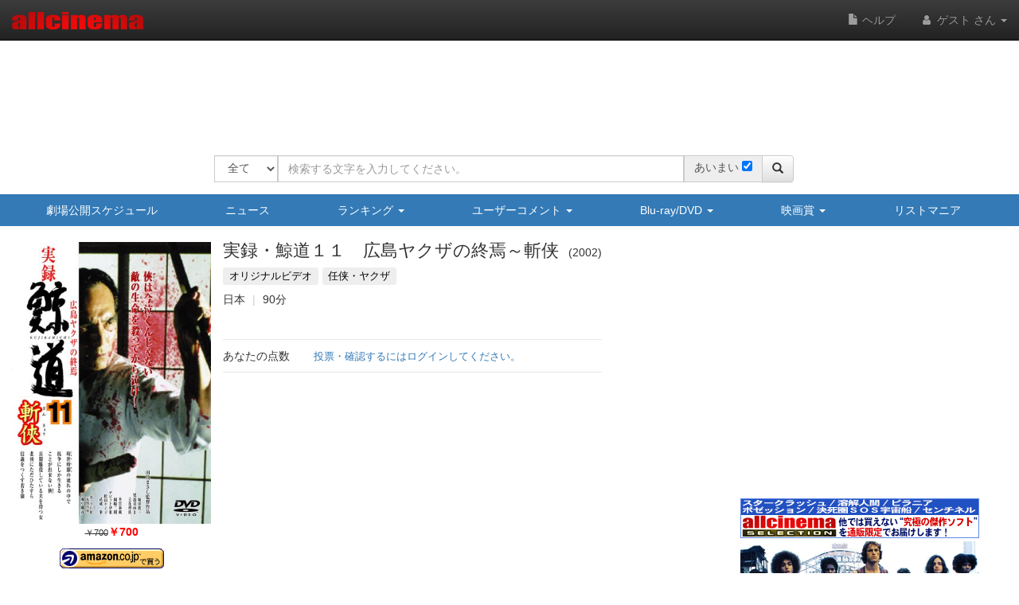

--- FILE ---
content_type: text/html
request_url: https://content.googleapis.com/static/proxy.html?usegapi=1&jsh=m%3B%2F_%2Fscs%2Fabc-static%2F_%2Fjs%2Fk%3Dgapi.lb.en.2kN9-TZiXrM.O%2Fd%3D1%2Frs%3DAHpOoo_B4hu0FeWRuWHfxnZ3V0WubwN7Qw%2Fm%3D__features__
body_size: -215
content:
<!DOCTYPE html>
<html>
<head>
<title></title>
<meta http-equiv="X-UA-Compatible" content="IE=edge" />
<script nonce="yO6P4tH0OsLsWzsW_4bfmQ">
  window['startup'] = function() {
    googleapis.server.init();
  };
</script>
<script src="https://apis.google.com/js/googleapis.proxy.js?onload=startup" async defer nonce="yO6P4tH0OsLsWzsW_4bfmQ"></script>
</head>
<body>
</body>
</html>


--- FILE ---
content_type: text/html; charset=utf-8
request_url: https://www.google.com/recaptcha/api2/aframe
body_size: 267
content:
<!DOCTYPE HTML><html><head><meta http-equiv="content-type" content="text/html; charset=UTF-8"></head><body><script nonce="NHag0QGit5yxphy-hRTIMA">/** Anti-fraud and anti-abuse applications only. See google.com/recaptcha */ try{var clients={'sodar':'https://pagead2.googlesyndication.com/pagead/sodar?'};window.addEventListener("message",function(a){try{if(a.source===window.parent){var b=JSON.parse(a.data);var c=clients[b['id']];if(c){var d=document.createElement('img');d.src=c+b['params']+'&rc='+(localStorage.getItem("rc::a")?sessionStorage.getItem("rc::b"):"");window.document.body.appendChild(d);sessionStorage.setItem("rc::e",parseInt(sessionStorage.getItem("rc::e")||0)+1);localStorage.setItem("rc::h",'1769878757329');}}}catch(b){}});window.parent.postMessage("_grecaptcha_ready", "*");}catch(b){}</script></body></html>

--- FILE ---
content_type: application/javascript
request_url: https://www.allcinema.net/js_local/jquery.review.js
body_size: 1541
content:

/******************************************
 *下記、プラグイン
 *設置方法
 * 	self = フォームを開閉するためのリンクエリア
 *	タグ：<div class="linkX" data-keyid="1111111" data-target="cinema or person">フォームを開く</div>
 *	javascriptでプラグイン実行 $('linkX').userReview();
 *
 *
 * 	userId	ユーザーIDが無い場合はログイン画面へのリンクを表示する
 *
 *  表示までの流れ
 *  formVisible=falseの時
 *  １．view()によりformのjQueryオブジェクト作成
 *  ２．view()内にてフォームに値を設定するためAjax実行 set()メソッド
 *  ３．ajaxで値が戻り次第、viewで作成したフォームに値を設定
 *
 */
;(function($) {
    var methods = {
        init: function(settings) {
            return this.each(function() {
                var self 			= this;
                this.opt 			= $.extend(true, {}, $.fn.userReview.defaults, settings);
                var $stage			= $(self);
                $stage.empty();				//初期化。これが無いと呼び出す度に　オブジェクトが追加されていく

                //ログイン状態チェック
                if (self.opt.userId === ""){
                    $stage.append(self.opt.$loginLink);
                    return ;
                }

                //レビューオブジェクトの設定
                var commentParam = {
                	"keyid"					: self.opt.keyid,		//linkid = cinemaid or personid
                    "target"				: self.opt.target,
                    "path"					: self.opt.path,
                    "token"					: self.opt.token,
                    "showButtonReturn"		: self.opt.showButtonReturn,
                    "afterPostViewType"		: self.opt.afterPostViewType,
                    "afterSave"				: self.opt.afterSave,
                    "afterDelete"			: self.opt.afterDelete,
                    "viewNewOnly" 			: self.opt.viewNewOnly,
                    "loadingFilePath"		: self.opt.loadingFilePath,
                    "imageViewOn"			: self.opt.imageViewOn,
                    "imageViewOff"			: self.opt.imageViewOff,
                    "ratyStarOn"			: self.opt.ratyStarOn,
                    "ratyStarOff"			: self.opt.ratyStarOff,
                    "ratyCancelOn"			: self.opt.ratyCancelOn,
                    "ratyCancelOff"			: self.opt.ratyCancelOff
                };

                //レビューフォームを表示（デフォルトは通常画面：フォームではない）
                var objForm = new ViewFormReview(commentParam);
                //ajaxを実行をONにして view()を実行
                var $form = objForm.form(true);
                $stage.append($form);


            });
        }
    };
    $.fn.userReview = function(method) {
        if (methods[method]) {
            return methods[method].apply(this, Array.prototype.slice.call(arguments, 1));
        } else if (typeof method === 'object' || !method) {
            return methods.init.apply(this, arguments);
        } else {
            $.error('Method ' + method + ' does not exist!');
        }
    };
    $.fn.userReview.defaults = {
        //formVisible	: false,	//フォームの表示状態
   		//clickArea	: "",		//linkを作成してフォームのOpen・Closeをする場合は、$('xxxx')のxxxxを指定する、空の場合は最初からフォームを表示する
        userId				: "",		//ログイン状態はページロードに関係無く変更されるので、この位置で取得する
        $loginLink			: {},		//ログイン用リンク
    	keyid				: -1,		//linkid = cinemaid or personid
        target				: 'cinema',
        token				: "",
        path				:{},
        afterPostViewType 	: 'view',
        afterSave			: function(){},
        afterDelete		: function(){},
        viewNewOnly 		: false,
        loadingFilePath		: "",
        imageViewOn				: "",
        imageViewOff			: "",
        ratyStarOn			: "",
        ratyStarOff			: "",
        ratyCancelOn		: "",
        ratyCancelOff		: "",
        showButtonReturn	: true
    };
})(jQuery);
